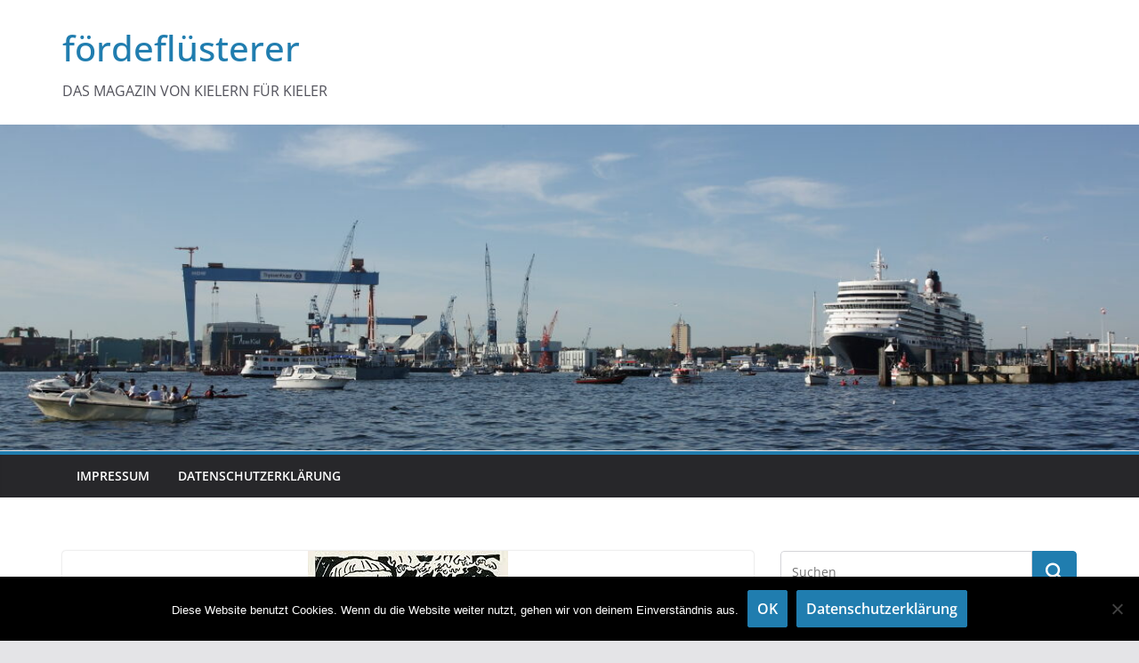

--- FILE ---
content_type: text/html; charset=UTF-8
request_url: https://foerdefluesterer.de/2021/02/07/shipwreckers-fuse-box-city/
body_size: 7010
content:
		<!doctype html>
		<html lang="de">
		
<head>

			<meta charset="UTF-8"/>
		<meta name="viewport" content="width=device-width, initial-scale=1">
		<link rel="profile" href="http://gmpg.org/xfn/11"/>
		
	<title>Shipwreckers – Fuse Box City &#8211; fördeflüsterer</title>
<meta name='robots' content='max-image-preview:large' />
<link rel='dns-prefetch' href='//s.w.org' />
<link rel="alternate" type="application/rss+xml" title="fördeflüsterer &raquo; Feed" href="https://foerdefluesterer.de/feed/" />
<link rel="alternate" type="application/rss+xml" title="fördeflüsterer &raquo; Kommentar-Feed" href="https://foerdefluesterer.de/comments/feed/" />
<link rel="alternate" type="application/rss+xml" title="fördeflüsterer &raquo; Shipwreckers – Fuse Box City-Kommentar-Feed" href="https://foerdefluesterer.de/2021/02/07/shipwreckers-fuse-box-city/feed/" />
		<script type="text/javascript">
			window._wpemojiSettings = {"baseUrl":"https:\/\/s.w.org\/images\/core\/emoji\/13.0.1\/72x72\/","ext":".png","svgUrl":"https:\/\/s.w.org\/images\/core\/emoji\/13.0.1\/svg\/","svgExt":".svg","source":{"concatemoji":"https:\/\/foerdefluesterer.de\/wp-includes\/js\/wp-emoji-release.min.js?ver=5.7.14"}};
			!function(e,a,t){var n,r,o,i=a.createElement("canvas"),p=i.getContext&&i.getContext("2d");function s(e,t){var a=String.fromCharCode;p.clearRect(0,0,i.width,i.height),p.fillText(a.apply(this,e),0,0);e=i.toDataURL();return p.clearRect(0,0,i.width,i.height),p.fillText(a.apply(this,t),0,0),e===i.toDataURL()}function c(e){var t=a.createElement("script");t.src=e,t.defer=t.type="text/javascript",a.getElementsByTagName("head")[0].appendChild(t)}for(o=Array("flag","emoji"),t.supports={everything:!0,everythingExceptFlag:!0},r=0;r<o.length;r++)t.supports[o[r]]=function(e){if(!p||!p.fillText)return!1;switch(p.textBaseline="top",p.font="600 32px Arial",e){case"flag":return s([127987,65039,8205,9895,65039],[127987,65039,8203,9895,65039])?!1:!s([55356,56826,55356,56819],[55356,56826,8203,55356,56819])&&!s([55356,57332,56128,56423,56128,56418,56128,56421,56128,56430,56128,56423,56128,56447],[55356,57332,8203,56128,56423,8203,56128,56418,8203,56128,56421,8203,56128,56430,8203,56128,56423,8203,56128,56447]);case"emoji":return!s([55357,56424,8205,55356,57212],[55357,56424,8203,55356,57212])}return!1}(o[r]),t.supports.everything=t.supports.everything&&t.supports[o[r]],"flag"!==o[r]&&(t.supports.everythingExceptFlag=t.supports.everythingExceptFlag&&t.supports[o[r]]);t.supports.everythingExceptFlag=t.supports.everythingExceptFlag&&!t.supports.flag,t.DOMReady=!1,t.readyCallback=function(){t.DOMReady=!0},t.supports.everything||(n=function(){t.readyCallback()},a.addEventListener?(a.addEventListener("DOMContentLoaded",n,!1),e.addEventListener("load",n,!1)):(e.attachEvent("onload",n),a.attachEvent("onreadystatechange",function(){"complete"===a.readyState&&t.readyCallback()})),(n=t.source||{}).concatemoji?c(n.concatemoji):n.wpemoji&&n.twemoji&&(c(n.twemoji),c(n.wpemoji)))}(window,document,window._wpemojiSettings);
		</script>
		<style type="text/css">
img.wp-smiley,
img.emoji {
	display: inline !important;
	border: none !important;
	box-shadow: none !important;
	height: 1em !important;
	width: 1em !important;
	margin: 0 .07em !important;
	vertical-align: -0.1em !important;
	background: none !important;
	padding: 0 !important;
}
</style>
	<link rel='stylesheet' id='wp-block-library-css'  href='https://foerdefluesterer.de/wp-includes/css/dist/block-library/style.min.css?ver=5.7.14' type='text/css' media='all' />
<link rel='stylesheet' id='wp-block-library-theme-css'  href='https://foerdefluesterer.de/wp-includes/css/dist/block-library/theme.min.css?ver=5.7.14' type='text/css' media='all' />
<link rel='stylesheet' id='cookie-notice-front-css'  href='https://foerdefluesterer.de/wp-content/plugins/cookie-notice/css/front.min.css?ver=2.5.11' type='text/css' media='all' />
<link rel='stylesheet' id='colormag_style-css'  href='https://foerdefluesterer.de/wp-content/themes/colormag/style.css?ver=1768999783' type='text/css' media='all' />
<style id='colormag_style-inline-css' type='text/css'>
@media screen and (min-width: 992px) {.cm-primary{width:70%;}}.cm-header .cm-menu-toggle svg,
			.cm-header .cm-menu-toggle svg{fill:#fff;}.cm-footer-bar-area .cm-footer-bar__2 a{color:#207daf;}@media screen and (min-width: 992px) {.cm-primary{width:70%;}}.cm-header .cm-menu-toggle svg,
			.cm-header .cm-menu-toggle svg{fill:#fff;}.cm-footer-bar-area .cm-footer-bar__2 a{color:#207daf;}:root{--top-grid-columns: 4;
			--main-grid-columns: 4;
			--bottom-grid-columns: 2;
			}.cm-footer-builder .cm-footer-bottom-row .cm-footer-col{flex-direction: column;}.cm-footer-builder .cm-footer-main-row .cm-footer-col{flex-direction: column;}.cm-footer-builder .cm-footer-top-row .cm-footer-col{flex-direction: column;} :root{--colormag-color-1: #eaf3fb;--colormag-color-2: #bfdcf3;--colormag-color-3: #94c4eb;--colormag-color-4: #6aace2;--colormag-color-5: #257bc1;--colormag-color-6: #1d6096;--colormag-color-7: #15446b;--colormag-color-8: #0c2941;--colormag-color-9: #040e16;}
</style>
<link rel='stylesheet' id='font-awesome-all-css'  href='https://foerdefluesterer.de/wp-content/themes/colormag/inc/customizer/customind/assets/fontawesome/v6/css/all.min.css?ver=6.2.4' type='text/css' media='all' />
<link rel='stylesheet' id='font-awesome-4-css'  href='https://foerdefluesterer.de/wp-content/themes/colormag/assets/library/font-awesome/css/v4-shims.min.css?ver=4.7.0' type='text/css' media='all' />
<link rel='stylesheet' id='colormag-font-awesome-6-css'  href='https://foerdefluesterer.de/wp-content/themes/colormag/inc/customizer/customind/assets/fontawesome/v6/css/all.min.css?ver=6.2.4' type='text/css' media='all' />
<script type='text/javascript' src='https://foerdefluesterer.de/wp-includes/js/jquery/jquery.min.js?ver=3.5.1' id='jquery-core-js'></script>
<script type='text/javascript' src='https://foerdefluesterer.de/wp-includes/js/jquery/jquery-migrate.min.js?ver=3.3.2' id='jquery-migrate-js'></script>
<!--[if lte IE 8]>
<script type='text/javascript' src='https://foerdefluesterer.de/wp-content/themes/colormag/assets/js/html5shiv.min.js?ver=4.0.17' id='html5-js'></script>
<![endif]-->
<link rel="https://api.w.org/" href="https://foerdefluesterer.de/wp-json/" /><link rel="alternate" type="application/json" href="https://foerdefluesterer.de/wp-json/wp/v2/posts/1608" /><link rel="EditURI" type="application/rsd+xml" title="RSD" href="https://foerdefluesterer.de/xmlrpc.php?rsd" />
<link rel="wlwmanifest" type="application/wlwmanifest+xml" href="https://foerdefluesterer.de/wp-includes/wlwmanifest.xml" /> 
<meta name="generator" content="WordPress 5.7.14" />
<link rel="canonical" href="https://foerdefluesterer.de/2021/02/07/shipwreckers-fuse-box-city/" />
<link rel='shortlink' href='https://foerdefluesterer.de/?p=1608' />
<link rel="alternate" type="application/json+oembed" href="https://foerdefluesterer.de/wp-json/oembed/1.0/embed?url=https%3A%2F%2Ffoerdefluesterer.de%2F2021%2F02%2F07%2Fshipwreckers-fuse-box-city%2F" />
<link rel="alternate" type="text/xml+oembed" href="https://foerdefluesterer.de/wp-json/oembed/1.0/embed?url=https%3A%2F%2Ffoerdefluesterer.de%2F2021%2F02%2F07%2Fshipwreckers-fuse-box-city%2F&#038;format=xml" />
<link rel="pingback" href="https://foerdefluesterer.de/xmlrpc.php">
</head>

<body class="post-template-default single single-post postid-1608 single-format-standard wp-embed-responsive cookies-not-set cm-header-layout-1 adv-style-1  wide cm-started-content">




		<div id="page" class="hfeed site">
				<a class="skip-link screen-reader-text" href="#main">Zum Inhalt springen</a>
		

			<header id="cm-masthead" class="cm-header cm-layout-1 cm-layout-1-style-1 cm-full-width">
		
		
				<div class="cm-main-header">
		
		
	<div id="cm-header-1" class="cm-header-1">
		<div class="cm-container">
			<div class="cm-row">

				<div class="cm-header-col-1">
										<div id="cm-site-branding" class="cm-site-branding">
							</div><!-- #cm-site-branding -->
	
	<div id="cm-site-info" class="">
								<h3 class="cm-site-title">
							<a href="https://foerdefluesterer.de/" title="fördeflüsterer" rel="home">fördeflüsterer</a>
						</h3>
						
											<p class="cm-site-description">
							DAS MAGAZIN VON KIELERN FÜR KIELER						</p><!-- .cm-site-description -->
											</div><!-- #cm-site-info -->
					</div><!-- .cm-header-col-1 -->

				<div class="cm-header-col-2">
								</div><!-- .cm-header-col-2 -->

		</div>
	</div>
</div>
		<div id="wp-custom-header" class="wp-custom-header"><div class="header-image-wrap"><img src="https://foerdefluesterer.de/wp-content/uploads/2019/03/cropped-IMG_7617-2.jpg" class="header-image" width="1200" height="343" alt="fördeflüsterer"></div></div>
<div id="cm-header-2" class="cm-header-2">
	<nav id="cm-primary-nav" class="cm-primary-nav">
		<div class="cm-container">
			<div class="cm-row">
				
							
					<p class="cm-menu-toggle" aria-expanded="false">
						<svg class="cm-icon cm-icon--bars" xmlns="http://www.w3.org/2000/svg" viewBox="0 0 24 24"><path d="M21 19H3a1 1 0 0 1 0-2h18a1 1 0 0 1 0 2Zm0-6H3a1 1 0 0 1 0-2h18a1 1 0 0 1 0 2Zm0-6H3a1 1 0 0 1 0-2h18a1 1 0 0 1 0 2Z"></path></svg>						<svg class="cm-icon cm-icon--x-mark" xmlns="http://www.w3.org/2000/svg" viewBox="0 0 24 24"><path d="m13.4 12 8.3-8.3c.4-.4.4-1 0-1.4s-1-.4-1.4 0L12 10.6 3.7 2.3c-.4-.4-1-.4-1.4 0s-.4 1 0 1.4l8.3 8.3-8.3 8.3c-.4.4-.4 1 0 1.4.2.2.4.3.7.3s.5-.1.7-.3l8.3-8.3 8.3 8.3c.2.2.5.3.7.3s.5-.1.7-.3c.4-.4.4-1 0-1.4L13.4 12z"></path></svg>					</p>
					<div class="cm-menu-primary-container"><ul id="menu-top" class="menu"><li id="menu-item-141" class="menu-item menu-item-type-post_type menu-item-object-page menu-item-141"><a href="https://foerdefluesterer.de/impressum/">Impressum</a></li>
<li id="menu-item-142" class="menu-item menu-item-type-post_type menu-item-object-page menu-item-privacy-policy menu-item-142"><a href="https://foerdefluesterer.de/datenschutzerklaerung/">Datenschutzerklärung</a></li>
</ul></div>
			</div>
		</div>
	</nav>
</div>
			
				</div> <!-- /.cm-main-header -->
		
				</header><!-- #cm-masthead -->
		
		

	<div id="cm-content" class="cm-content">
		
		<div class="cm-container">
		
<div class="cm-row">
	
	<div id="cm-primary" class="cm-primary">
		<div class="cm-posts clearfix">

			
<article sdfdfds id="post-1608" class="post-1608 post type-post status-publish format-standard has-post-thumbnail hentry category-allgemein category-musiktipps">
	
				<div class="cm-featured-image">
				<img width="225" height="225" src="https://foerdefluesterer.de/wp-content/uploads/2021/02/fuseboxcity.jpg" class="attachment-colormag-featured-image size-colormag-featured-image wp-post-image" alt="" loading="lazy" srcset="https://foerdefluesterer.de/wp-content/uploads/2021/02/fuseboxcity.jpg 225w, https://foerdefluesterer.de/wp-content/uploads/2021/02/fuseboxcity-150x150.jpg 150w" sizes="(max-width: 225px) 100vw, 225px" />			</div>

			
	<div class="cm-post-content">
		<div class="cm-entry-header-meta"><div class="cm-post-categories"><a href="https://foerdefluesterer.de/category/allgemein/" rel="category tag">Allgemein</a><a href="https://foerdefluesterer.de/category/musiktipps/" rel="category tag">Musiktipps</a></div></div>	<header class="cm-entry-header">
				<h1 class="cm-entry-title">
			Shipwreckers – Fuse Box City		</h1>
			</header>
<div class="cm-below-entry-meta "><span class="cm-post-date"><a href="https://foerdefluesterer.de/2021/02/07/shipwreckers-fuse-box-city/" title="12:54" rel="bookmark"><svg class="cm-icon cm-icon--calendar-fill" xmlns="http://www.w3.org/2000/svg" viewBox="0 0 24 24"><path d="M21.1 6.6v1.6c0 .6-.4 1-1 1H3.9c-.6 0-1-.4-1-1V6.6c0-1.5 1.3-2.8 2.8-2.8h1.7V3c0-.6.4-1 1-1s1 .4 1 1v.8h5.2V3c0-.6.4-1 1-1s1 .4 1 1v.8h1.7c1.5 0 2.8 1.3 2.8 2.8zm-1 4.6H3.9c-.6 0-1 .4-1 1v7c0 1.5 1.3 2.8 2.8 2.8h12.6c1.5 0 2.8-1.3 2.8-2.8v-7c0-.6-.4-1-1-1z"></path></svg> <time class="entry-date published updated" datetime="2021-02-07T12:54:23+01:00">7. Februar 2021</time></a></span>
		<span class="cm-author cm-vcard">
			<svg class="cm-icon cm-icon--user" xmlns="http://www.w3.org/2000/svg" viewBox="0 0 24 24"><path d="M7 7c0-2.8 2.2-5 5-5s5 2.2 5 5-2.2 5-5 5-5-2.2-5-5zm9 7H8c-2.8 0-5 2.2-5 5v2c0 .6.4 1 1 1h16c.6 0 1-.4 1-1v-2c0-2.8-2.2-5-5-5z"></path></svg>			<a class="url fn n"
			href="https://foerdefluesterer.de/author/hheesch/"
			title="hheesch"
			>
				hheesch			</a>
		</span>

		</div>
<div class="cm-entry-summary">
	
<p>Bei einem Schiffbruch geht Vieles verloren, aber im Großen und Ganzen bleibt das Schiff meist einigermaßen erhalten, auch wenn es nicht mehr zu retten ist. Anders ist es, wenn ein Auto per Unfall zerschellt, dann verteilen sich die Teile in der Umgebung. Deswegen würde der Name Autounfall fast besser als Schiffsbruch passen. </p>



<p>Denn hört man die erste EP „Shipwreckers“ von Shipwreckers, stellt man fest, dass die Sounds ziemlich zerstückelt klingen. Doch das Schöne dabei ist, dass die fünf Stücke nicht klingen wie ein loser Flickenteppich, sondern es kommt immer ein Song zustande. Das letzte Stück „Bendy One“ ist allerdings eher ein Trip, der auf Beats und Loops basiert, Dabei gibt es bei diesem Songs eine weibliche Stimme, die wie ein Chor klingt, und als Gegensatz wird eine männliche Stimme zerstückelt, und irgendwie klingt es nach elektronischer Marschmusik. Natürlich stimmt es nicht, aber es ist eine sehr abstrakte Variante, die den Schädel spaltet und das Bewusstsein um einige Längengrade erweitert. </p>



<p>Dagegen sind die anderen vier Stücke nahezu zugänglich und haben dennoch überall Drehungen und Wendungen. Dabei werden die Sounds gerne oft gewechselt, der Opener „Shine On“ zeigt es eindrucksvoll. Die Takte werden immer wieder durchbrochen, um einen neuen Takt zu verfolgen. Dazu gibt es jede Menge Sprachfetzen und dann sehr harmonische Gesangparts, und auch zwischen den Genres wird gerne geswitcht. </p>



<p>Musikalisch klingt das so, als würde man keine Referenz finden, aber man muss sagen, dass die Musik von Fuse Box City doch ähnlich ist wie die letzten Werke von Dirty Projectors. Dabei klingen sie genauso gut wie die die besagte Referenz, und ebenso spannend sind die Songs.</p>



<p>Erschienen bei: Fuse Box City </p>



<p><a href="https://fuseboxcity.bandcamp.com">fuseboxcity.bandcamp.com</a></p>
</div>
	
	</div>

	
	</article>
		</div><!-- .cm-posts -->
		
		<ul class="default-wp-page">
			<li class="previous"><a href="https://foerdefluesterer.de/2021/02/06/actress-karma-desire/" rel="prev"><span class="meta-nav"><svg class="cm-icon cm-icon--arrow-left-long" xmlns="http://www.w3.org/2000/svg" viewBox="0 0 24 24"><path d="M2 12.38a1 1 0 0 1 0-.76.91.91 0 0 1 .22-.33L6.52 7a1 1 0 0 1 1.42 0 1 1 0 0 1 0 1.41L5.36 11H21a1 1 0 0 1 0 2H5.36l2.58 2.58a1 1 0 0 1 0 1.41 1 1 0 0 1-.71.3 1 1 0 0 1-.71-.3l-4.28-4.28a.91.91 0 0 1-.24-.33Z"></path></svg></span> Actress – Karma &#038; Desire</a></li>
			<li class="next"><a href="https://foerdefluesterer.de/2021/02/08/various-artists-too-much-future-punkrock-gdr-1980-1989/" rel="next">Various Artists – Too Much Future – Punkrock GDR 1980 – 1989 <span class="meta-nav"><svg class="cm-icon cm-icon--arrow-right-long" xmlns="http://www.w3.org/2000/svg" viewBox="0 0 24 24"><path d="M21.92 12.38a1 1 0 0 0 0-.76 1 1 0 0 0-.21-.33L17.42 7A1 1 0 0 0 16 8.42L18.59 11H2.94a1 1 0 1 0 0 2h15.65L16 15.58A1 1 0 0 0 16 17a1 1 0 0 0 1.41 0l4.29-4.28a1 1 0 0 0 .22-.34Z"></path></svg></span></a></li>
		</ul>

		</div><!-- #cm-primary -->

	
<div id="cm-secondary" class="cm-secondary">
	
	<aside id="search-3" class="widget widget_search">
<form action="https://foerdefluesterer.de/" class="search-form searchform clearfix" method="get" role="search">

	<div class="search-wrap">
		<input type="search"
				class="s field"
				name="s"
				value=""
				placeholder="Suchen"
		/>

		<button class="search-icon" type="submit"></button>
	</div>

</form><!-- .searchform -->
</aside>
		<aside id="recent-posts-3" class="widget widget_recent_entries">
		<h3 class="cm-widget-title"><span>Neueste Beiträge</span></h3>
		<ul>
											<li>
					<a href="https://foerdefluesterer.de/2026/01/19/melodys-echo-chamber-unclouded/">Melodys Echo Chamber – Unclouded</a>
									</li>
											<li>
					<a href="https://foerdefluesterer.de/2026/01/14/camilla-sparksss-icu-run/">Camilla Sparksss – ICU RUN</a>
									</li>
											<li>
					<a href="https://foerdefluesterer.de/2026/01/12/tortoise-touch/">Tortoise – Touch</a>
									</li>
											<li>
					<a href="https://foerdefluesterer.de/2026/01/06/brogeal-tuesday-paper-club/">Brógeal &#8211; Tuesday Paper Club</a>
									</li>
											<li>
					<a href="https://foerdefluesterer.de/2026/01/02/geese-getting-killed/">Geese – Getting Killed</a>
									</li>
					</ul>

		</aside><aside id="categories-3" class="widget widget_categories"><h3 class="cm-widget-title"><span>Kategorien</span></h3>
			<ul>
					<li class="cat-item cat-item-1"><a href="https://foerdefluesterer.de/category/allgemein/">Allgemein</a>
</li>
	<li class="cat-item cat-item-3"><a href="https://foerdefluesterer.de/category/filmtipp/">filmtipp</a>
</li>
	<li class="cat-item cat-item-9"><a href="https://foerdefluesterer.de/category/kieler-woche/">Kieler Woche</a>
</li>
	<li class="cat-item cat-item-2"><a href="https://foerdefluesterer.de/category/musiktipps/">Musiktipps</a>
</li>
	<li class="cat-item cat-item-8"><a href="https://foerdefluesterer.de/category/slider/">Slider</a>
</li>
			</ul>

			</aside><aside id="meta-3" class="widget widget_meta"><h3 class="cm-widget-title"><span>Meta</span></h3>
		<ul>
						<li><a href="https://foerdefluesterer.de/wp-login.php">Anmelden</a></li>
			<li><a href="https://foerdefluesterer.de/feed/">Feed der Einträge</a></li>
			<li><a href="https://foerdefluesterer.de/comments/feed/">Kommentar-Feed</a></li>

			<li><a href="https://de.wordpress.org/">WordPress.org</a></li>
		</ul>

		</aside><aside id="pages-4" class="widget widget_pages"><h3 class="cm-widget-title"><span>Seiten</span></h3>
			<ul>
				<li class="page_item page-item-3"><a href="https://foerdefluesterer.de/datenschutzerklaerung/">Datenschutzerklärung</a></li>
<li class="page_item page-item-134"><a href="https://foerdefluesterer.de/impressum/">Impressum</a></li>
			</ul>

			</aside>
	</div>
</div>

		</div><!-- .cm-container -->
				</div><!-- #main -->
				<footer id="cm-footer" class="cm-footer ">
				<div class="cm-footer-bar cm-footer-bar-style-1">
			<div class="cm-container">
				<div class="cm-row">
				<div class="cm-footer-bar-area">
		
		<div class="cm-footer-bar__1">
			
			<nav class="cm-footer-menu">
							</nav>
		</div> <!-- /.cm-footer-bar__1 -->

				<div class="cm-footer-bar__2">
			<div class="copyright">Copyright &copy; 2026 <a href="https://foerdefluesterer.de/" title="fördeflüsterer"><span>fördeflüsterer</span></a>. Alle Rechte vorbehalten.<br>Theme: <a href="https://themegrill.com/themes/colormag" target="_blank" title="ColorMag" rel="nofollow"><span>ColorMag</span></a> von ThemeGrill. Präsentiert von <a href="https://wordpress.org" target="_blank" title="WordPress" rel="nofollow"><span>WordPress</span></a>.</div>		</div> <!-- /.cm-footer-bar__2 -->
				</div><!-- .cm-footer-bar-area -->
						</div><!-- .cm-container -->
			</div><!-- .cm-row -->
		</div><!-- .cm-footer-bar -->
				</footer><!-- #cm-footer -->
					<a href="#cm-masthead" id="scroll-up"><i class="fa fa-chevron-up"></i></a>
				</div><!-- #page -->
		<script type='text/javascript' id='cookie-notice-front-js-before'>
var cnArgs = {"ajaxUrl":"https:\/\/foerdefluesterer.de\/wp-admin\/admin-ajax.php","nonce":"1a2c17fcdf","hideEffect":"fade","position":"bottom","onScroll":false,"onScrollOffset":100,"onClick":false,"cookieName":"cookie_notice_accepted","cookieTime":31536000,"cookieTimeRejected":2592000,"globalCookie":false,"redirection":false,"cache":false,"revokeCookies":false,"revokeCookiesOpt":"automatic"};
</script>
<script type='text/javascript' src='https://foerdefluesterer.de/wp-content/plugins/cookie-notice/js/front.min.js?ver=2.5.11' id='cookie-notice-front-js'></script>
<script type='text/javascript' src='https://foerdefluesterer.de/wp-content/themes/colormag/assets/js/jquery.bxslider.min.js?ver=4.0.17' id='colormag-bxslider-js'></script>
<script type='text/javascript' src='https://foerdefluesterer.de/wp-content/themes/colormag/assets/js/navigation.min.js?ver=4.0.17' id='colormag-navigation-js'></script>
<script type='text/javascript' src='https://foerdefluesterer.de/wp-content/themes/colormag/assets/js/fitvids/jquery.fitvids.min.js?ver=4.0.17' id='colormag-fitvids-js'></script>
<script type='text/javascript' src='https://foerdefluesterer.de/wp-content/themes/colormag/assets/js/skip-link-focus-fix.min.js?ver=4.0.17' id='colormag-skip-link-focus-fix-js'></script>
<script type='text/javascript' src='https://foerdefluesterer.de/wp-content/themes/colormag/assets/js/colormag-custom.min.js?ver=4.0.17' id='colormag-custom-js'></script>
<script type='text/javascript' src='https://foerdefluesterer.de/wp-includes/js/wp-embed.min.js?ver=5.7.14' id='wp-embed-js'></script>

		<!-- Cookie Notice plugin v2.5.11 by Hu-manity.co https://hu-manity.co/ -->
		<div id="cookie-notice" role="dialog" class="cookie-notice-hidden cookie-revoke-hidden cn-position-bottom" aria-label="Cookie Notice" style="background-color: rgba(0,0,0,1);"><div class="cookie-notice-container" style="color: #fff"><span id="cn-notice-text" class="cn-text-container">Diese Website benutzt Cookies. Wenn du die Website weiter nutzt, gehen wir von deinem Einverständnis aus.</span><span id="cn-notice-buttons" class="cn-buttons-container"><button id="cn-accept-cookie" data-cookie-set="accept" class="cn-set-cookie cn-button cn-button-custom button" aria-label="OK">OK</button><button data-link-url="https://foerdefluesterer.de/datenschutzerklaerung/" data-link-target="_self" id="cn-more-info" class="cn-more-info cn-button cn-button-custom button" aria-label="Datenschutzerklärung">Datenschutzerklärung</button></span><button type="button" id="cn-close-notice" data-cookie-set="accept" class="cn-close-icon" aria-label="Nein"></button></div>
			
		</div>
		<!-- / Cookie Notice plugin -->
</body>
</html>
